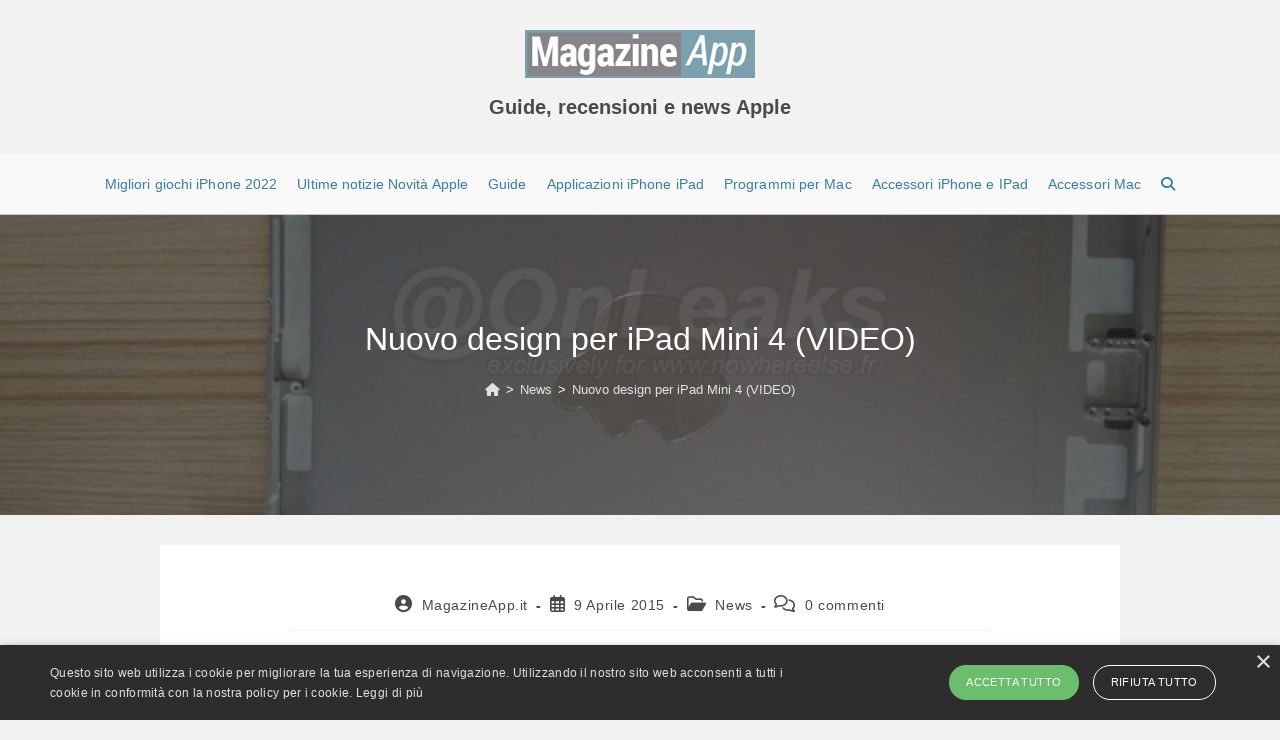

--- FILE ---
content_type: text/html; charset=UTF-8
request_url: https://www.magazineapp.it/nuovo-design-per-ipad-mini-4-video-23394/
body_size: 19446
content:
<!DOCTYPE html>
<html class="html" lang="it-IT">
<head>
	<meta charset="UTF-8">
	<link rel="profile" href="https://gmpg.org/xfn/11">

	<script type="text/javascript" charset="UTF-8" src="/3334fbe025dd5bc42ac3339197fd701b.js"></script><meta name='robots' content='index, follow, max-image-preview:large, max-snippet:-1, max-video-preview:-1' />
	<style>img:is([sizes="auto" i], [sizes^="auto," i]) { contain-intrinsic-size: 3000px 1500px }</style>
	<script>
window.koko_analytics = {"url":"https:\/\/www.magazineapp.it\/koko-analytics-collect.php","site_url":"https:\/\/www.magazineapp.it","post_id":23394,"path":"\/nuovo-design-per-ipad-mini-4-video-23394\/","method":"cookie","use_cookie":true};
</script>
<meta name="viewport" content="width=device-width, initial-scale=1">
	<!-- This site is optimized with the Yoast SEO plugin v26.7 - https://yoast.com/wordpress/plugins/seo/ -->
	<title>Nuovo design per iPad Mini 4 (VIDEO) - magazineapp.it</title>
	<link rel="canonical" href="https://www.magazineapp.it/nuovo-design-per-ipad-mini-4-video-23394/" />
	<meta property="og:locale" content="it_IT" />
	<meta property="og:type" content="article" />
	<meta property="og:title" content="Nuovo design per iPad Mini 4 (VIDEO) - magazineapp.it" />
	<meta property="og:description" content="Apple a fine 2014 ha lanciato i nuovi iPad Air 2 e iPad Mini 3. Molte persone sono rimaste deluse dagli aggiornamenti di iPad Mini 3 che ha avuto praticamente solo il Touch ID. iPad Mini 3 ha lasciato tutto invariato per quello che riguarda l&#8217;hardware del dispositivo. Ma adesso sembrano esserci dei nuovi rumors [&hellip;]" />
	<meta property="og:url" content="https://www.magazineapp.it/nuovo-design-per-ipad-mini-4-video-23394/" />
	<meta property="og:site_name" content="Magazineapp.it" />
	<meta property="article:publisher" content="https://www.facebook.com/novitaapple/" />
	<meta property="article:published_time" content="2015-04-08T23:39:16+00:00" />
	<meta property="og:image" content="https://www.magazineapp.it/wp-content/uploads/2015/04/ipadmini4.jpg" />
	<meta property="og:image:width" content="1600" />
	<meta property="og:image:height" content="900" />
	<meta property="og:image:type" content="image/jpeg" />
	<meta name="author" content="MagazineApp.it" />
	<script type="application/ld+json" class="yoast-schema-graph">{"@context":"https://schema.org","@graph":[{"@type":"Article","@id":"https://www.magazineapp.it/nuovo-design-per-ipad-mini-4-video-23394/#article","isPartOf":{"@id":"https://www.magazineapp.it/nuovo-design-per-ipad-mini-4-video-23394/"},"author":{"name":"MagazineApp.it","@id":"https://www.magazineapp.it/#/schema/person/13596981edf7cd1c0467d519e4427407"},"headline":"Nuovo design per iPad Mini 4 (VIDEO)","datePublished":"2015-04-08T23:39:16+00:00","mainEntityOfPage":{"@id":"https://www.magazineapp.it/nuovo-design-per-ipad-mini-4-video-23394/"},"wordCount":266,"commentCount":0,"publisher":{"@id":"https://www.magazineapp.it/#organization"},"image":{"@id":"https://www.magazineapp.it/nuovo-design-per-ipad-mini-4-video-23394/#primaryimage"},"thumbnailUrl":"https://www.magazineapp.it/wp-content/uploads/2015/04/ipadmini4.jpg","articleSection":["News"],"inLanguage":"it-IT","potentialAction":[{"@type":"CommentAction","name":"Comment","target":["https://www.magazineapp.it/nuovo-design-per-ipad-mini-4-video-23394/#respond"]}]},{"@type":"WebPage","@id":"https://www.magazineapp.it/nuovo-design-per-ipad-mini-4-video-23394/","url":"https://www.magazineapp.it/nuovo-design-per-ipad-mini-4-video-23394/","name":"Nuovo design per iPad Mini 4 (VIDEO) - magazineapp.it","isPartOf":{"@id":"https://www.magazineapp.it/#website"},"primaryImageOfPage":{"@id":"https://www.magazineapp.it/nuovo-design-per-ipad-mini-4-video-23394/#primaryimage"},"image":{"@id":"https://www.magazineapp.it/nuovo-design-per-ipad-mini-4-video-23394/#primaryimage"},"thumbnailUrl":"https://www.magazineapp.it/wp-content/uploads/2015/04/ipadmini4.jpg","datePublished":"2015-04-08T23:39:16+00:00","breadcrumb":{"@id":"https://www.magazineapp.it/nuovo-design-per-ipad-mini-4-video-23394/#breadcrumb"},"inLanguage":"it-IT","potentialAction":[{"@type":"ReadAction","target":["https://www.magazineapp.it/nuovo-design-per-ipad-mini-4-video-23394/"]}]},{"@type":"ImageObject","inLanguage":"it-IT","@id":"https://www.magazineapp.it/nuovo-design-per-ipad-mini-4-video-23394/#primaryimage","url":"https://www.magazineapp.it/wp-content/uploads/2015/04/ipadmini4.jpg","contentUrl":"https://www.magazineapp.it/wp-content/uploads/2015/04/ipadmini4.jpg","width":1600,"height":900,"caption":"ipad mini 4"},{"@type":"BreadcrumbList","@id":"https://www.magazineapp.it/nuovo-design-per-ipad-mini-4-video-23394/#breadcrumb","itemListElement":[{"@type":"ListItem","position":1,"name":"Home","item":"https://www.magazineapp.it/"},{"@type":"ListItem","position":2,"name":"News","item":"https://www.magazineapp.it/category/news/"},{"@type":"ListItem","position":3,"name":"Nuovo design per iPad Mini 4 (VIDEO)"}]},{"@type":"WebSite","@id":"https://www.magazineapp.it/#website","url":"https://www.magazineapp.it/","name":"Magazineapp.it","description":"Guide, recensioni e news Apple","publisher":{"@id":"https://www.magazineapp.it/#organization"},"potentialAction":[{"@type":"SearchAction","target":{"@type":"EntryPoint","urlTemplate":"https://www.magazineapp.it/?s={search_term_string}"},"query-input":{"@type":"PropertyValueSpecification","valueRequired":true,"valueName":"search_term_string"}}],"inLanguage":"it-IT"},{"@type":"Organization","@id":"https://www.magazineapp.it/#organization","name":"MagazineApp","url":"https://www.magazineapp.it/","logo":{"@type":"ImageObject","inLanguage":"it-IT","@id":"https://www.magazineapp.it/#/schema/logo/image/","url":"https://www.magazineapp.it/wp-content/uploads/2016/05/magazineapp-logo-1.png","contentUrl":"https://www.magazineapp.it/wp-content/uploads/2016/05/magazineapp-logo-1.png","width":334,"height":70,"caption":"MagazineApp"},"image":{"@id":"https://www.magazineapp.it/#/schema/logo/image/"},"sameAs":["https://www.facebook.com/novitaapple/"]},{"@type":"Person","@id":"https://www.magazineapp.it/#/schema/person/13596981edf7cd1c0467d519e4427407","name":"MagazineApp.it","url":"https://www.magazineapp.it/author/magazineapp-it/"}]}</script>
	<!-- / Yoast SEO plugin. -->


<link rel="alternate" type="application/rss+xml" title="Magazineapp.it &raquo; Feed" href="https://www.magazineapp.it/feed/" />
<link rel="alternate" type="application/rss+xml" title="Magazineapp.it &raquo; Feed dei commenti" href="https://www.magazineapp.it/comments/feed/" />
<link rel="alternate" type="application/rss+xml" title="Magazineapp.it &raquo; Nuovo design per iPad Mini 4 (VIDEO) Feed dei commenti" href="https://www.magazineapp.it/nuovo-design-per-ipad-mini-4-video-23394/feed/" />
<script>
window._wpemojiSettings = {"baseUrl":"https:\/\/s.w.org\/images\/core\/emoji\/16.0.1\/72x72\/","ext":".png","svgUrl":"https:\/\/s.w.org\/images\/core\/emoji\/16.0.1\/svg\/","svgExt":".svg","source":{"concatemoji":"https:\/\/www.magazineapp.it\/wp-includes\/js\/wp-emoji-release.min.js?ver=6.8.3"}};
/*! This file is auto-generated */
!function(s,n){var o,i,e;function c(e){try{var t={supportTests:e,timestamp:(new Date).valueOf()};sessionStorage.setItem(o,JSON.stringify(t))}catch(e){}}function p(e,t,n){e.clearRect(0,0,e.canvas.width,e.canvas.height),e.fillText(t,0,0);var t=new Uint32Array(e.getImageData(0,0,e.canvas.width,e.canvas.height).data),a=(e.clearRect(0,0,e.canvas.width,e.canvas.height),e.fillText(n,0,0),new Uint32Array(e.getImageData(0,0,e.canvas.width,e.canvas.height).data));return t.every(function(e,t){return e===a[t]})}function u(e,t){e.clearRect(0,0,e.canvas.width,e.canvas.height),e.fillText(t,0,0);for(var n=e.getImageData(16,16,1,1),a=0;a<n.data.length;a++)if(0!==n.data[a])return!1;return!0}function f(e,t,n,a){switch(t){case"flag":return n(e,"\ud83c\udff3\ufe0f\u200d\u26a7\ufe0f","\ud83c\udff3\ufe0f\u200b\u26a7\ufe0f")?!1:!n(e,"\ud83c\udde8\ud83c\uddf6","\ud83c\udde8\u200b\ud83c\uddf6")&&!n(e,"\ud83c\udff4\udb40\udc67\udb40\udc62\udb40\udc65\udb40\udc6e\udb40\udc67\udb40\udc7f","\ud83c\udff4\u200b\udb40\udc67\u200b\udb40\udc62\u200b\udb40\udc65\u200b\udb40\udc6e\u200b\udb40\udc67\u200b\udb40\udc7f");case"emoji":return!a(e,"\ud83e\udedf")}return!1}function g(e,t,n,a){var r="undefined"!=typeof WorkerGlobalScope&&self instanceof WorkerGlobalScope?new OffscreenCanvas(300,150):s.createElement("canvas"),o=r.getContext("2d",{willReadFrequently:!0}),i=(o.textBaseline="top",o.font="600 32px Arial",{});return e.forEach(function(e){i[e]=t(o,e,n,a)}),i}function t(e){var t=s.createElement("script");t.src=e,t.defer=!0,s.head.appendChild(t)}"undefined"!=typeof Promise&&(o="wpEmojiSettingsSupports",i=["flag","emoji"],n.supports={everything:!0,everythingExceptFlag:!0},e=new Promise(function(e){s.addEventListener("DOMContentLoaded",e,{once:!0})}),new Promise(function(t){var n=function(){try{var e=JSON.parse(sessionStorage.getItem(o));if("object"==typeof e&&"number"==typeof e.timestamp&&(new Date).valueOf()<e.timestamp+604800&&"object"==typeof e.supportTests)return e.supportTests}catch(e){}return null}();if(!n){if("undefined"!=typeof Worker&&"undefined"!=typeof OffscreenCanvas&&"undefined"!=typeof URL&&URL.createObjectURL&&"undefined"!=typeof Blob)try{var e="postMessage("+g.toString()+"("+[JSON.stringify(i),f.toString(),p.toString(),u.toString()].join(",")+"));",a=new Blob([e],{type:"text/javascript"}),r=new Worker(URL.createObjectURL(a),{name:"wpTestEmojiSupports"});return void(r.onmessage=function(e){c(n=e.data),r.terminate(),t(n)})}catch(e){}c(n=g(i,f,p,u))}t(n)}).then(function(e){for(var t in e)n.supports[t]=e[t],n.supports.everything=n.supports.everything&&n.supports[t],"flag"!==t&&(n.supports.everythingExceptFlag=n.supports.everythingExceptFlag&&n.supports[t]);n.supports.everythingExceptFlag=n.supports.everythingExceptFlag&&!n.supports.flag,n.DOMReady=!1,n.readyCallback=function(){n.DOMReady=!0}}).then(function(){return e}).then(function(){var e;n.supports.everything||(n.readyCallback(),(e=n.source||{}).concatemoji?t(e.concatemoji):e.wpemoji&&e.twemoji&&(t(e.twemoji),t(e.wpemoji)))}))}((window,document),window._wpemojiSettings);
</script>
<style id='wp-emoji-styles-inline-css'>

	img.wp-smiley, img.emoji {
		display: inline !important;
		border: none !important;
		box-shadow: none !important;
		height: 1em !important;
		width: 1em !important;
		margin: 0 0.07em !important;
		vertical-align: -0.1em !important;
		background: none !important;
		padding: 0 !important;
	}
</style>
<link rel='stylesheet' id='wp-block-library-css' href='https://www.magazineapp.it/wp-includes/css/dist/block-library/style.min.css?ver=6.8.3' media='all' />
<style id='wp-block-library-theme-inline-css'>
.wp-block-audio :where(figcaption){color:#555;font-size:13px;text-align:center}.is-dark-theme .wp-block-audio :where(figcaption){color:#ffffffa6}.wp-block-audio{margin:0 0 1em}.wp-block-code{border:1px solid #ccc;border-radius:4px;font-family:Menlo,Consolas,monaco,monospace;padding:.8em 1em}.wp-block-embed :where(figcaption){color:#555;font-size:13px;text-align:center}.is-dark-theme .wp-block-embed :where(figcaption){color:#ffffffa6}.wp-block-embed{margin:0 0 1em}.blocks-gallery-caption{color:#555;font-size:13px;text-align:center}.is-dark-theme .blocks-gallery-caption{color:#ffffffa6}:root :where(.wp-block-image figcaption){color:#555;font-size:13px;text-align:center}.is-dark-theme :root :where(.wp-block-image figcaption){color:#ffffffa6}.wp-block-image{margin:0 0 1em}.wp-block-pullquote{border-bottom:4px solid;border-top:4px solid;color:currentColor;margin-bottom:1.75em}.wp-block-pullquote cite,.wp-block-pullquote footer,.wp-block-pullquote__citation{color:currentColor;font-size:.8125em;font-style:normal;text-transform:uppercase}.wp-block-quote{border-left:.25em solid;margin:0 0 1.75em;padding-left:1em}.wp-block-quote cite,.wp-block-quote footer{color:currentColor;font-size:.8125em;font-style:normal;position:relative}.wp-block-quote:where(.has-text-align-right){border-left:none;border-right:.25em solid;padding-left:0;padding-right:1em}.wp-block-quote:where(.has-text-align-center){border:none;padding-left:0}.wp-block-quote.is-large,.wp-block-quote.is-style-large,.wp-block-quote:where(.is-style-plain){border:none}.wp-block-search .wp-block-search__label{font-weight:700}.wp-block-search__button{border:1px solid #ccc;padding:.375em .625em}:where(.wp-block-group.has-background){padding:1.25em 2.375em}.wp-block-separator.has-css-opacity{opacity:.4}.wp-block-separator{border:none;border-bottom:2px solid;margin-left:auto;margin-right:auto}.wp-block-separator.has-alpha-channel-opacity{opacity:1}.wp-block-separator:not(.is-style-wide):not(.is-style-dots){width:100px}.wp-block-separator.has-background:not(.is-style-dots){border-bottom:none;height:1px}.wp-block-separator.has-background:not(.is-style-wide):not(.is-style-dots){height:2px}.wp-block-table{margin:0 0 1em}.wp-block-table td,.wp-block-table th{word-break:normal}.wp-block-table :where(figcaption){color:#555;font-size:13px;text-align:center}.is-dark-theme .wp-block-table :where(figcaption){color:#ffffffa6}.wp-block-video :where(figcaption){color:#555;font-size:13px;text-align:center}.is-dark-theme .wp-block-video :where(figcaption){color:#ffffffa6}.wp-block-video{margin:0 0 1em}:root :where(.wp-block-template-part.has-background){margin-bottom:0;margin-top:0;padding:1.25em 2.375em}
</style>
<style id='classic-theme-styles-inline-css'>
/*! This file is auto-generated */
.wp-block-button__link{color:#fff;background-color:#32373c;border-radius:9999px;box-shadow:none;text-decoration:none;padding:calc(.667em + 2px) calc(1.333em + 2px);font-size:1.125em}.wp-block-file__button{background:#32373c;color:#fff;text-decoration:none}
</style>
<style id='global-styles-inline-css'>
:root{--wp--preset--aspect-ratio--square: 1;--wp--preset--aspect-ratio--4-3: 4/3;--wp--preset--aspect-ratio--3-4: 3/4;--wp--preset--aspect-ratio--3-2: 3/2;--wp--preset--aspect-ratio--2-3: 2/3;--wp--preset--aspect-ratio--16-9: 16/9;--wp--preset--aspect-ratio--9-16: 9/16;--wp--preset--color--black: #000000;--wp--preset--color--cyan-bluish-gray: #abb8c3;--wp--preset--color--white: #ffffff;--wp--preset--color--pale-pink: #f78da7;--wp--preset--color--vivid-red: #cf2e2e;--wp--preset--color--luminous-vivid-orange: #ff6900;--wp--preset--color--luminous-vivid-amber: #fcb900;--wp--preset--color--light-green-cyan: #7bdcb5;--wp--preset--color--vivid-green-cyan: #00d084;--wp--preset--color--pale-cyan-blue: #8ed1fc;--wp--preset--color--vivid-cyan-blue: #0693e3;--wp--preset--color--vivid-purple: #9b51e0;--wp--preset--gradient--vivid-cyan-blue-to-vivid-purple: linear-gradient(135deg,rgba(6,147,227,1) 0%,rgb(155,81,224) 100%);--wp--preset--gradient--light-green-cyan-to-vivid-green-cyan: linear-gradient(135deg,rgb(122,220,180) 0%,rgb(0,208,130) 100%);--wp--preset--gradient--luminous-vivid-amber-to-luminous-vivid-orange: linear-gradient(135deg,rgba(252,185,0,1) 0%,rgba(255,105,0,1) 100%);--wp--preset--gradient--luminous-vivid-orange-to-vivid-red: linear-gradient(135deg,rgba(255,105,0,1) 0%,rgb(207,46,46) 100%);--wp--preset--gradient--very-light-gray-to-cyan-bluish-gray: linear-gradient(135deg,rgb(238,238,238) 0%,rgb(169,184,195) 100%);--wp--preset--gradient--cool-to-warm-spectrum: linear-gradient(135deg,rgb(74,234,220) 0%,rgb(151,120,209) 20%,rgb(207,42,186) 40%,rgb(238,44,130) 60%,rgb(251,105,98) 80%,rgb(254,248,76) 100%);--wp--preset--gradient--blush-light-purple: linear-gradient(135deg,rgb(255,206,236) 0%,rgb(152,150,240) 100%);--wp--preset--gradient--blush-bordeaux: linear-gradient(135deg,rgb(254,205,165) 0%,rgb(254,45,45) 50%,rgb(107,0,62) 100%);--wp--preset--gradient--luminous-dusk: linear-gradient(135deg,rgb(255,203,112) 0%,rgb(199,81,192) 50%,rgb(65,88,208) 100%);--wp--preset--gradient--pale-ocean: linear-gradient(135deg,rgb(255,245,203) 0%,rgb(182,227,212) 50%,rgb(51,167,181) 100%);--wp--preset--gradient--electric-grass: linear-gradient(135deg,rgb(202,248,128) 0%,rgb(113,206,126) 100%);--wp--preset--gradient--midnight: linear-gradient(135deg,rgb(2,3,129) 0%,rgb(40,116,252) 100%);--wp--preset--font-size--small: 13px;--wp--preset--font-size--medium: 20px;--wp--preset--font-size--large: 36px;--wp--preset--font-size--x-large: 42px;--wp--preset--spacing--20: 0.44rem;--wp--preset--spacing--30: 0.67rem;--wp--preset--spacing--40: 1rem;--wp--preset--spacing--50: 1.5rem;--wp--preset--spacing--60: 2.25rem;--wp--preset--spacing--70: 3.38rem;--wp--preset--spacing--80: 5.06rem;--wp--preset--shadow--natural: 6px 6px 9px rgba(0, 0, 0, 0.2);--wp--preset--shadow--deep: 12px 12px 50px rgba(0, 0, 0, 0.4);--wp--preset--shadow--sharp: 6px 6px 0px rgba(0, 0, 0, 0.2);--wp--preset--shadow--outlined: 6px 6px 0px -3px rgba(255, 255, 255, 1), 6px 6px rgba(0, 0, 0, 1);--wp--preset--shadow--crisp: 6px 6px 0px rgba(0, 0, 0, 1);}:where(.is-layout-flex){gap: 0.5em;}:where(.is-layout-grid){gap: 0.5em;}body .is-layout-flex{display: flex;}.is-layout-flex{flex-wrap: wrap;align-items: center;}.is-layout-flex > :is(*, div){margin: 0;}body .is-layout-grid{display: grid;}.is-layout-grid > :is(*, div){margin: 0;}:where(.wp-block-columns.is-layout-flex){gap: 2em;}:where(.wp-block-columns.is-layout-grid){gap: 2em;}:where(.wp-block-post-template.is-layout-flex){gap: 1.25em;}:where(.wp-block-post-template.is-layout-grid){gap: 1.25em;}.has-black-color{color: var(--wp--preset--color--black) !important;}.has-cyan-bluish-gray-color{color: var(--wp--preset--color--cyan-bluish-gray) !important;}.has-white-color{color: var(--wp--preset--color--white) !important;}.has-pale-pink-color{color: var(--wp--preset--color--pale-pink) !important;}.has-vivid-red-color{color: var(--wp--preset--color--vivid-red) !important;}.has-luminous-vivid-orange-color{color: var(--wp--preset--color--luminous-vivid-orange) !important;}.has-luminous-vivid-amber-color{color: var(--wp--preset--color--luminous-vivid-amber) !important;}.has-light-green-cyan-color{color: var(--wp--preset--color--light-green-cyan) !important;}.has-vivid-green-cyan-color{color: var(--wp--preset--color--vivid-green-cyan) !important;}.has-pale-cyan-blue-color{color: var(--wp--preset--color--pale-cyan-blue) !important;}.has-vivid-cyan-blue-color{color: var(--wp--preset--color--vivid-cyan-blue) !important;}.has-vivid-purple-color{color: var(--wp--preset--color--vivid-purple) !important;}.has-black-background-color{background-color: var(--wp--preset--color--black) !important;}.has-cyan-bluish-gray-background-color{background-color: var(--wp--preset--color--cyan-bluish-gray) !important;}.has-white-background-color{background-color: var(--wp--preset--color--white) !important;}.has-pale-pink-background-color{background-color: var(--wp--preset--color--pale-pink) !important;}.has-vivid-red-background-color{background-color: var(--wp--preset--color--vivid-red) !important;}.has-luminous-vivid-orange-background-color{background-color: var(--wp--preset--color--luminous-vivid-orange) !important;}.has-luminous-vivid-amber-background-color{background-color: var(--wp--preset--color--luminous-vivid-amber) !important;}.has-light-green-cyan-background-color{background-color: var(--wp--preset--color--light-green-cyan) !important;}.has-vivid-green-cyan-background-color{background-color: var(--wp--preset--color--vivid-green-cyan) !important;}.has-pale-cyan-blue-background-color{background-color: var(--wp--preset--color--pale-cyan-blue) !important;}.has-vivid-cyan-blue-background-color{background-color: var(--wp--preset--color--vivid-cyan-blue) !important;}.has-vivid-purple-background-color{background-color: var(--wp--preset--color--vivid-purple) !important;}.has-black-border-color{border-color: var(--wp--preset--color--black) !important;}.has-cyan-bluish-gray-border-color{border-color: var(--wp--preset--color--cyan-bluish-gray) !important;}.has-white-border-color{border-color: var(--wp--preset--color--white) !important;}.has-pale-pink-border-color{border-color: var(--wp--preset--color--pale-pink) !important;}.has-vivid-red-border-color{border-color: var(--wp--preset--color--vivid-red) !important;}.has-luminous-vivid-orange-border-color{border-color: var(--wp--preset--color--luminous-vivid-orange) !important;}.has-luminous-vivid-amber-border-color{border-color: var(--wp--preset--color--luminous-vivid-amber) !important;}.has-light-green-cyan-border-color{border-color: var(--wp--preset--color--light-green-cyan) !important;}.has-vivid-green-cyan-border-color{border-color: var(--wp--preset--color--vivid-green-cyan) !important;}.has-pale-cyan-blue-border-color{border-color: var(--wp--preset--color--pale-cyan-blue) !important;}.has-vivid-cyan-blue-border-color{border-color: var(--wp--preset--color--vivid-cyan-blue) !important;}.has-vivid-purple-border-color{border-color: var(--wp--preset--color--vivid-purple) !important;}.has-vivid-cyan-blue-to-vivid-purple-gradient-background{background: var(--wp--preset--gradient--vivid-cyan-blue-to-vivid-purple) !important;}.has-light-green-cyan-to-vivid-green-cyan-gradient-background{background: var(--wp--preset--gradient--light-green-cyan-to-vivid-green-cyan) !important;}.has-luminous-vivid-amber-to-luminous-vivid-orange-gradient-background{background: var(--wp--preset--gradient--luminous-vivid-amber-to-luminous-vivid-orange) !important;}.has-luminous-vivid-orange-to-vivid-red-gradient-background{background: var(--wp--preset--gradient--luminous-vivid-orange-to-vivid-red) !important;}.has-very-light-gray-to-cyan-bluish-gray-gradient-background{background: var(--wp--preset--gradient--very-light-gray-to-cyan-bluish-gray) !important;}.has-cool-to-warm-spectrum-gradient-background{background: var(--wp--preset--gradient--cool-to-warm-spectrum) !important;}.has-blush-light-purple-gradient-background{background: var(--wp--preset--gradient--blush-light-purple) !important;}.has-blush-bordeaux-gradient-background{background: var(--wp--preset--gradient--blush-bordeaux) !important;}.has-luminous-dusk-gradient-background{background: var(--wp--preset--gradient--luminous-dusk) !important;}.has-pale-ocean-gradient-background{background: var(--wp--preset--gradient--pale-ocean) !important;}.has-electric-grass-gradient-background{background: var(--wp--preset--gradient--electric-grass) !important;}.has-midnight-gradient-background{background: var(--wp--preset--gradient--midnight) !important;}.has-small-font-size{font-size: var(--wp--preset--font-size--small) !important;}.has-medium-font-size{font-size: var(--wp--preset--font-size--medium) !important;}.has-large-font-size{font-size: var(--wp--preset--font-size--large) !important;}.has-x-large-font-size{font-size: var(--wp--preset--font-size--x-large) !important;}
:where(.wp-block-post-template.is-layout-flex){gap: 1.25em;}:where(.wp-block-post-template.is-layout-grid){gap: 1.25em;}
:where(.wp-block-columns.is-layout-flex){gap: 2em;}:where(.wp-block-columns.is-layout-grid){gap: 2em;}
:root :where(.wp-block-pullquote){font-size: 1.5em;line-height: 1.6;}
</style>
<link rel='stylesheet' id='wp-postratings-css' href='https://www.magazineapp.it/wp-content/plugins/wp-postratings/css/postratings-css.css?ver=1.91.2' media='all' />
<link rel='stylesheet' id='oceanwp-style-css' href='https://www.magazineapp.it/wp-content/themes/oceanwp/assets/css/style.min.css?ver=1.0.0' media='all' />
<link rel='stylesheet' id='child-style-css' href='https://www.magazineapp.it/wp-content/themes/magazineapp-oc/style.css?ver=6.8.3' media='all' />
<link rel='stylesheet' id='font-awesome-css' href='https://www.magazineapp.it/wp-content/themes/oceanwp/assets/fonts/fontawesome/css/all.min.css?ver=6.7.2' media='all' />
<link rel='stylesheet' id='simple-line-icons-css' href='https://www.magazineapp.it/wp-content/themes/oceanwp/assets/css/third/simple-line-icons.min.css?ver=2.4.0' media='all' />
<link rel='stylesheet' id='oe-widgets-style-css' href='https://www.magazineapp.it/wp-content/plugins/ocean-extra/assets/css/widgets.css?ver=6.8.3' media='all' />
<script src="https://www.magazineapp.it/wp-includes/js/jquery/jquery.min.js?ver=3.7.1" id="jquery-core-js"></script>
<script src="https://www.magazineapp.it/wp-includes/js/jquery/jquery-migrate.min.js?ver=3.4.1" id="jquery-migrate-js"></script>
<link rel="EditURI" type="application/rsd+xml" title="RSD" href="https://www.magazineapp.it/xmlrpc.php?rsd" />
<meta name="generator" content="WordPress 6.8.3" />
<link rel='shortlink' href='https://www.magazineapp.it/?p=23394' />
<link rel="alternate" title="oEmbed (JSON)" type="application/json+oembed" href="https://www.magazineapp.it/wp-json/oembed/1.0/embed?url=https%3A%2F%2Fwww.magazineapp.it%2Fnuovo-design-per-ipad-mini-4-video-23394%2F" />
<link rel="alternate" title="oEmbed (XML)" type="text/xml+oembed" href="https://www.magazineapp.it/wp-json/oembed/1.0/embed?url=https%3A%2F%2Fwww.magazineapp.it%2Fnuovo-design-per-ipad-mini-4-video-23394%2F&#038;format=xml" />

<script type="application/ld+json">
{
  "@context": "http://schema.org",
  "@type": "NewsArticle",
  "mainEntityOfPage":{
    "@type":"WebPage",
    "@id":"'https://www.magazineapp.it/nuovo-design-per-ipad-mini-4-video-23394/"
  },
  "headline": "Nuovo design per iPad Mini 4 (VIDEO)",
  "image": {
    "@type": "ImageObject",
    "height":{
        "@type" : "QuantitativeValue",
        "value": 338        },
   "width":{
        "@type" : "QuantitativeValue",
        "value": 600        },
    "url": "https://www.magazineapp.it/wp-content/uploads/2015/04/ipadmini4-600x338.jpg"
  },
  "datePublished": "2015-04-09T00:39:16+01:00",
  "dateModified": "2015-04-08T17:33:09+01:00",
  "author": {
    "@type": "Person",
    "name": " ",
    "url": "https://www.magazineapp.it/author/magazineapp-it/",
      },
   "publisher": {
    "@type": "Organization",
    "name": "MagazineApp",
    "logo": {
      "@type": "ImageObject",
       "height":{
        "@type" : "QuantitativeValue",
        "value": 70        },
   "width":{
        "@type" : "QuantitativeValue",
        "value": 334        },
      "url": "https://www.magazineapp.it/wp-content/uploads/2016/05/magazineapp-logo-1.png"
    }
  },
    "description": "Apple a fine 2014 ha lanciato i nuovi iPad Air 2 e iPad Mini 3. Molte persone sono rimaste deluse dagli aggiornamenti di iPad Mini 3 che ha avuto praticamente solo il Touch ID. iPad Mini 3 ha lasciato tutto&hellip;"
},
{
  "@context": "http://schema.org",
  "@type": "Person",
    "name": " "
    "url": "https://www.magazineapp.it/author/magazineapp-it/",
    }

</script>

<style type="text/css">.wpasfr-apps-container{max-width:100%;width:100%;clear:both;font-size:14px;text-align:center}.wpasfr-app-grid,.wpasfr-apps-list{margin:0;padding:0;list-style:none none outside}.wpasfr-app{margin-bottom:20px;padding-bottom:20px;border-bottom:1px solid #a0a0a0}.wpasfr-app_title{font-size:16px;font-weight:bold;margin-bottom:0}.wpasfr-app_author,.wpasfr-app_type{font-size:12px;margin-bottom:2px;line-height:1.5;color:#a0a0a0}.wpasfr-app_type .wpasfr-app_type_pre{margin-right:4px}.wpasfr-app_type .wpasfr-app_type_cats{color:#464646}.wpasfr-app-grid_thumb img,.wpasfr-app_thumb img{width:100px;height:100px;border-radius:25px;border:1px solid #e7e7e7;-webkit-box-shadow:0 0 5px rgba(0, 0, 0, 0.7);box-shadow:0 0 5px rgba(0, 0, 0, 0.7)}.wpasfr-app-grid_thumb img:hover,.wpasfr-app_thumb img:hover{-webkit-box-shadow:none;box-shadow:none;-webkit-transition:all 0.3s ease;-o-transition:all 0.3s ease;transition:all 0.3s ease}.wpasfr-app_thumb img{margin-top:0;margin-right:20px;margin-bottom:10px}.wpasfr-download-icon{background-image:url("[data-uri]");width:100px;height:35px;display:inline-block}.wpasfr-app_download{width:100%;clear:both;margin-bottom:0;line-height:1}@media (min-width:500px){.wpasfr-apps-container{text-align:left}.wpasfr-app_thumb img{float:left;margin-bottom:0}.wpasfr-app_details,.wpasfr-app_thumb{float:left}}</style><link rel="icon" href="https://www.magazineapp.it/wp-content/uploads/2016/05/favicon-200x123.png" sizes="32x32" />
<link rel="icon" href="https://www.magazineapp.it/wp-content/uploads/2016/05/favicon-200x123.png" sizes="192x192" />
<link rel="apple-touch-icon" href="https://www.magazineapp.it/wp-content/uploads/2016/05/favicon-200x123.png" />
<meta name="msapplication-TileImage" content="https://www.magazineapp.it/wp-content/uploads/2016/05/favicon.png" />
		<style id="wp-custom-css">
			body.single .container,body.page .container{/*max-width:960px*/}.single-post.content-max-width #main #content-wrap{max-width:960px}.tax-desc{padding:30px 20px;background-color:#fff;margin-bottom:30px}body.home .page-header{display:none;visibility:hidden}.top-header-inner .description p,.top-header-inner .description h1{font-size:20px;margin:12px auto 0 auto;font-weight:bold}a.oe-link{text-decoration:none!important}.oe-link .oe-title{line-height:1.3;margin-top:0 !important}		</style>
		<!-- OceanWP CSS -->
<style type="text/css">
.background-image-page-header-overlay{opacity:0.6;background-color:#2b2b2b}/* Colors */a:hover,a.light:hover,.theme-heading .text::before,.theme-heading .text::after,#top-bar-content >a:hover,#top-bar-social li.oceanwp-email a:hover,#site-navigation-wrap .dropdown-menu >li >a:hover,#site-header.medium-header #medium-searchform button:hover,.oceanwp-mobile-menu-icon a:hover,.blog-entry.post .blog-entry-header .entry-title a:hover,.blog-entry.post .blog-entry-readmore a:hover,.blog-entry.thumbnail-entry .blog-entry-category a,ul.meta li a:hover,.dropcap,.single nav.post-navigation .nav-links .title,body .related-post-title a:hover,body #wp-calendar caption,body .contact-info-widget.default i,body .contact-info-widget.big-icons i,body .custom-links-widget .oceanwp-custom-links li a:hover,body .custom-links-widget .oceanwp-custom-links li a:hover:before,body .posts-thumbnails-widget li a:hover,body .social-widget li.oceanwp-email a:hover,.comment-author .comment-meta .comment-reply-link,#respond #cancel-comment-reply-link:hover,#footer-widgets .footer-box a:hover,#footer-bottom a:hover,#footer-bottom #footer-bottom-menu a:hover,.sidr a:hover,.sidr-class-dropdown-toggle:hover,.sidr-class-menu-item-has-children.active >a,.sidr-class-menu-item-has-children.active >a >.sidr-class-dropdown-toggle,input[type=checkbox]:checked:before{color:#7ba1ae}.single nav.post-navigation .nav-links .title .owp-icon use,.blog-entry.post .blog-entry-readmore a:hover .owp-icon use,body .contact-info-widget.default .owp-icon use,body .contact-info-widget.big-icons .owp-icon use{stroke:#7ba1ae}input[type="button"],input[type="reset"],input[type="submit"],button[type="submit"],.button,#site-navigation-wrap .dropdown-menu >li.btn >a >span,.thumbnail:hover i,.thumbnail:hover .link-post-svg-icon,.post-quote-content,.omw-modal .omw-close-modal,body .contact-info-widget.big-icons li:hover i,body .contact-info-widget.big-icons li:hover .owp-icon,body div.wpforms-container-full .wpforms-form input[type=submit],body div.wpforms-container-full .wpforms-form button[type=submit],body div.wpforms-container-full .wpforms-form .wpforms-page-button,.woocommerce-cart .wp-element-button,.woocommerce-checkout .wp-element-button,.wp-block-button__link{background-color:#7ba1ae}.widget-title{border-color:#7ba1ae}blockquote{border-color:#7ba1ae}.wp-block-quote{border-color:#7ba1ae}#searchform-dropdown{border-color:#7ba1ae}.dropdown-menu .sub-menu{border-color:#7ba1ae}.blog-entry.large-entry .blog-entry-readmore a:hover{border-color:#7ba1ae}.oceanwp-newsletter-form-wrap input[type="email"]:focus{border-color:#7ba1ae}.social-widget li.oceanwp-email a:hover{border-color:#7ba1ae}#respond #cancel-comment-reply-link:hover{border-color:#7ba1ae}body .contact-info-widget.big-icons li:hover i{border-color:#7ba1ae}body .contact-info-widget.big-icons li:hover .owp-icon{border-color:#7ba1ae}#footer-widgets .oceanwp-newsletter-form-wrap input[type="email"]:focus{border-color:#7ba1ae}input[type="button"]:hover,input[type="reset"]:hover,input[type="submit"]:hover,button[type="submit"]:hover,input[type="button"]:focus,input[type="reset"]:focus,input[type="submit"]:focus,button[type="submit"]:focus,.button:hover,.button:focus,#site-navigation-wrap .dropdown-menu >li.btn >a:hover >span,.post-quote-author,.omw-modal .omw-close-modal:hover,body div.wpforms-container-full .wpforms-form input[type=submit]:hover,body div.wpforms-container-full .wpforms-form button[type=submit]:hover,body div.wpforms-container-full .wpforms-form .wpforms-page-button:hover,.woocommerce-cart .wp-element-button:hover,.woocommerce-checkout .wp-element-button:hover,.wp-block-button__link:hover{background-color:#757575}table th,table td,hr,.content-area,body.content-left-sidebar #content-wrap .content-area,.content-left-sidebar .content-area,#top-bar-wrap,#site-header,#site-header.top-header #search-toggle,.dropdown-menu ul li,.centered-minimal-page-header,.blog-entry.post,.blog-entry.grid-entry .blog-entry-inner,.blog-entry.thumbnail-entry .blog-entry-bottom,.single-post .entry-title,.single .entry-share-wrap .entry-share,.single .entry-share,.single .entry-share ul li a,.single nav.post-navigation,.single nav.post-navigation .nav-links .nav-previous,#author-bio,#author-bio .author-bio-avatar,#author-bio .author-bio-social li a,#related-posts,#comments,.comment-body,#respond #cancel-comment-reply-link,#blog-entries .type-page,.page-numbers a,.page-numbers span:not(.elementor-screen-only),.page-links span,body #wp-calendar caption,body #wp-calendar th,body #wp-calendar tbody,body .contact-info-widget.default i,body .contact-info-widget.big-icons i,body .contact-info-widget.big-icons .owp-icon,body .contact-info-widget.default .owp-icon,body .posts-thumbnails-widget li,body .tagcloud a{border-color:#c5c5c5}a{color:#377ea4}a .owp-icon use{stroke:#377ea4}a:hover{color:#757575}a:hover .owp-icon use{stroke:#757575}body .theme-button,body input[type="submit"],body button[type="submit"],body button,body .button,body div.wpforms-container-full .wpforms-form input[type=submit],body div.wpforms-container-full .wpforms-form button[type=submit],body div.wpforms-container-full .wpforms-form .wpforms-page-button,.woocommerce-cart .wp-element-button,.woocommerce-checkout .wp-element-button,.wp-block-button__link{border-color:#ffffff}body .theme-button:hover,body input[type="submit"]:hover,body button[type="submit"]:hover,body button:hover,body .button:hover,body div.wpforms-container-full .wpforms-form input[type=submit]:hover,body div.wpforms-container-full .wpforms-form input[type=submit]:active,body div.wpforms-container-full .wpforms-form button[type=submit]:hover,body div.wpforms-container-full .wpforms-form button[type=submit]:active,body div.wpforms-container-full .wpforms-form .wpforms-page-button:hover,body div.wpforms-container-full .wpforms-form .wpforms-page-button:active,.woocommerce-cart .wp-element-button:hover,.woocommerce-checkout .wp-element-button:hover,.wp-block-button__link:hover{border-color:#ffffff}.site-breadcrumbs,.background-image-page-header .site-breadcrumbs{color:#ffffff}.site-breadcrumbs a,.background-image-page-header .site-breadcrumbs a{color:#e2e2e2}.site-breadcrumbs a .owp-icon use,.background-image-page-header .site-breadcrumbs a .owp-icon use{stroke:#e2e2e2}/* OceanWP Style Settings CSS */@media only screen and (min-width:960px){.content-area,.content-left-sidebar .content-area{width:100%}}.theme-button,input[type="submit"],button[type="submit"],button,.button,body div.wpforms-container-full .wpforms-form input[type=submit],body div.wpforms-container-full .wpforms-form button[type=submit],body div.wpforms-container-full .wpforms-form .wpforms-page-button{border-style:solid}.theme-button,input[type="submit"],button[type="submit"],button,.button,body div.wpforms-container-full .wpforms-form input[type=submit],body div.wpforms-container-full .wpforms-form button[type=submit],body div.wpforms-container-full .wpforms-form .wpforms-page-button{border-width:1px}form input[type="text"],form input[type="password"],form input[type="email"],form input[type="url"],form input[type="date"],form input[type="month"],form input[type="time"],form input[type="datetime"],form input[type="datetime-local"],form input[type="week"],form input[type="number"],form input[type="search"],form input[type="tel"],form input[type="color"],form select,form textarea,.woocommerce .woocommerce-checkout .select2-container--default .select2-selection--single{border-style:solid}body div.wpforms-container-full .wpforms-form input[type=date],body div.wpforms-container-full .wpforms-form input[type=datetime],body div.wpforms-container-full .wpforms-form input[type=datetime-local],body div.wpforms-container-full .wpforms-form input[type=email],body div.wpforms-container-full .wpforms-form input[type=month],body div.wpforms-container-full .wpforms-form input[type=number],body div.wpforms-container-full .wpforms-form input[type=password],body div.wpforms-container-full .wpforms-form input[type=range],body div.wpforms-container-full .wpforms-form input[type=search],body div.wpforms-container-full .wpforms-form input[type=tel],body div.wpforms-container-full .wpforms-form input[type=text],body div.wpforms-container-full .wpforms-form input[type=time],body div.wpforms-container-full .wpforms-form input[type=url],body div.wpforms-container-full .wpforms-form input[type=week],body div.wpforms-container-full .wpforms-form select,body div.wpforms-container-full .wpforms-form textarea{border-style:solid}form input[type="text"],form input[type="password"],form input[type="email"],form input[type="url"],form input[type="date"],form input[type="month"],form input[type="time"],form input[type="datetime"],form input[type="datetime-local"],form input[type="week"],form input[type="number"],form input[type="search"],form input[type="tel"],form input[type="color"],form select,form textarea{border-radius:3px}body div.wpforms-container-full .wpforms-form input[type=date],body div.wpforms-container-full .wpforms-form input[type=datetime],body div.wpforms-container-full .wpforms-form input[type=datetime-local],body div.wpforms-container-full .wpforms-form input[type=email],body div.wpforms-container-full .wpforms-form input[type=month],body div.wpforms-container-full .wpforms-form input[type=number],body div.wpforms-container-full .wpforms-form input[type=password],body div.wpforms-container-full .wpforms-form input[type=range],body div.wpforms-container-full .wpforms-form input[type=search],body div.wpforms-container-full .wpforms-form input[type=tel],body div.wpforms-container-full .wpforms-form input[type=text],body div.wpforms-container-full .wpforms-form input[type=time],body div.wpforms-container-full .wpforms-form input[type=url],body div.wpforms-container-full .wpforms-form input[type=week],body div.wpforms-container-full .wpforms-form select,body div.wpforms-container-full .wpforms-form textarea{border-radius:3px}#main #content-wrap,.separate-layout #main #content-wrap{padding-top:30px;padding-bottom:30px}.page-header,.has-transparent-header .page-header{padding:30px 0 30px 0}/* Header */#site-header.medium-header #site-navigation-wrap .dropdown-menu >li >a{padding:0 10px 0 10px}#site-header.medium-header .top-header-wrap,.is-sticky #site-header.medium-header.is-transparent .top-header-wrap,#searchform-header-replace{background-color:#f2f2f2}#site-header.has-header-media .overlay-header-media{background-color:#2b2b2b}#site-navigation-wrap .dropdown-menu >li >a,.oceanwp-mobile-menu-icon a,#searchform-header-replace-close{color:#377ea4}#site-navigation-wrap .dropdown-menu >li >a .owp-icon use,.oceanwp-mobile-menu-icon a .owp-icon use,#searchform-header-replace-close .owp-icon use{stroke:#377ea4}#site-navigation-wrap .dropdown-menu >li >a:hover,.oceanwp-mobile-menu-icon a:hover,#searchform-header-replace-close:hover{color:#7ba1ae}#site-navigation-wrap .dropdown-menu >li >a:hover .owp-icon use,.oceanwp-mobile-menu-icon a:hover .owp-icon use,#searchform-header-replace-close:hover .owp-icon use{stroke:#7ba1ae}#site-navigation-wrap .dropdown-menu >li >a:hover,#site-navigation-wrap .dropdown-menu >li.sfHover >a{background-color:#f2f2f2}#site-navigation-wrap .dropdown-menu >.current-menu-item >a,#site-navigation-wrap .dropdown-menu >.current-menu-ancestor >a,#site-navigation-wrap .dropdown-menu >.current-menu-item >a:hover,#site-navigation-wrap .dropdown-menu >.current-menu-ancestor >a:hover{background-color:#f2f2f2}@media (max-width:767px){#top-bar-nav,#site-navigation-wrap,.oceanwp-social-menu,.after-header-content{display:none}.center-logo #site-logo{float:none;position:absolute;left:50%;padding:0;-webkit-transform:translateX(-50%);transform:translateX(-50%)}#site-header.center-header #site-logo,.oceanwp-mobile-menu-icon,#oceanwp-cart-sidebar-wrap{display:block}body.vertical-header-style #outer-wrap{margin:0 !important}#site-header.vertical-header{position:relative;width:100%;left:0 !important;right:0 !important}#site-header.vertical-header .has-template >#site-logo{display:block}#site-header.vertical-header #site-header-inner{display:-webkit-box;display:-webkit-flex;display:-ms-flexbox;display:flex;-webkit-align-items:center;align-items:center;padding:0;max-width:90%}#site-header.vertical-header #site-header-inner >*:not(.oceanwp-mobile-menu-icon){display:none}#site-header.vertical-header #site-header-inner >*{padding:0 !important}#site-header.vertical-header #site-header-inner #site-logo{display:block;margin:0;width:50%;text-align:left}body.rtl #site-header.vertical-header #site-header-inner #site-logo{text-align:right}#site-header.vertical-header #site-header-inner .oceanwp-mobile-menu-icon{width:50%;text-align:right}body.rtl #site-header.vertical-header #site-header-inner .oceanwp-mobile-menu-icon{text-align:left}#site-header.vertical-header .vertical-toggle,body.vertical-header-style.vh-closed #site-header.vertical-header .vertical-toggle{display:none}#site-logo.has-responsive-logo .custom-logo-link{display:none}#site-logo.has-responsive-logo .responsive-logo-link{display:block}.is-sticky #site-logo.has-sticky-logo .responsive-logo-link{display:none}.is-sticky #site-logo.has-responsive-logo .sticky-logo-link{display:block}#top-bar.has-no-content #top-bar-social.top-bar-left,#top-bar.has-no-content #top-bar-social.top-bar-right{position:inherit;left:auto;right:auto;float:none;height:auto;line-height:1.5em;margin-top:0;text-align:center}#top-bar.has-no-content #top-bar-social li{float:none;display:inline-block}.owp-cart-overlay,#side-panel-wrap a.side-panel-btn{display:none !important}}/* Blog CSS */.ocean-single-post-header ul.meta-item li a:hover{color:#333333}/* Sidebar */.widget-area .sidebar-box,.separate-layout .sidebar-box{margin-bottom:30px}.widget-title{margin-bottom:30px}/* Footer Widgets */#footer-widgets{background-color:#313131}#footer-widgets,#footer-widgets p,#footer-widgets li a:before,#footer-widgets .contact-info-widget span.oceanwp-contact-title,#footer-widgets .recent-posts-date,#footer-widgets .recent-posts-comments,#footer-widgets .widget-recent-posts-icons li .fa{color:#e2e2e2}#footer-widgets li,#footer-widgets #wp-calendar caption,#footer-widgets #wp-calendar th,#footer-widgets #wp-calendar tbody,#footer-widgets .contact-info-widget i,#footer-widgets .oceanwp-newsletter-form-wrap input[type="email"],#footer-widgets .posts-thumbnails-widget li,#footer-widgets .social-widget li a{border-color:#b5b5b5}#footer-widgets .contact-info-widget .owp-icon{border-color:#b5b5b5}#footer-widgets .footer-box a,#footer-widgets a{color:#377ea4}/* Footer Copyright */#footer-bottom{background-color:#333333}#footer-bottom a,#footer-bottom #footer-bottom-menu a{color:#13aff0}.page-header{background-color:#7ba1ae;background-image:url( https://www.magazineapp.it/wp-content/uploads/2015/04/ipadmini4.jpg ) !important;background-attachment:fixed;height:300px}/* Typography */body{font-size:18px;line-height:1.7}h1,h2,h3,h4,h5,h6,.theme-heading,.widget-title,.oceanwp-widget-recent-posts-title,.comment-reply-title,.entry-title,.sidebar-box .widget-title{line-height:1.3;font-weight:700}h1{font-size:36px;line-height:1.7}h2{font-size:29px;line-height:1.1}h3{font-size:26px;line-height:1.2}h4{font-size:20px;line-height:1.5}h5{font-size:14px;line-height:1.4}h6{font-size:15px;line-height:1.4}.page-header .page-header-title,.page-header.background-image-page-header .page-header-title{font-size:32px;line-height:1.4}.page-header .page-subheading{font-size:15px;line-height:1.8}.site-breadcrumbs,.site-breadcrumbs a{font-size:13px;line-height:1.4}#top-bar-content,#top-bar-social-alt{font-size:12px;line-height:1.8}#site-logo a.site-logo-text{font-size:36px;line-height:1.7}#site-navigation-wrap .dropdown-menu >li >a,#site-header.full_screen-header .fs-dropdown-menu >li >a,#site-header.top-header #site-navigation-wrap .dropdown-menu >li >a,#site-header.center-header #site-navigation-wrap .dropdown-menu >li >a,#site-header.medium-header #site-navigation-wrap .dropdown-menu >li >a,.oceanwp-mobile-menu-icon a{font-size:14px;letter-spacing:.1px;text-transform:none}.dropdown-menu ul li a.menu-link,#site-header.full_screen-header .fs-dropdown-menu ul.sub-menu li a{font-size:12px;line-height:1.2;letter-spacing:.6px}.sidr-class-dropdown-menu li a,a.sidr-class-toggle-sidr-close,#mobile-dropdown ul li a,body #mobile-fullscreen ul li a{font-size:14px;line-height:1.5}.blog-entry.post .blog-entry-header .entry-title a{font-size:24px;line-height:1.4}.ocean-single-post-header .single-post-title{font-size:34px;line-height:1.4;letter-spacing:.6px}.ocean-single-post-header ul.meta-item li,.ocean-single-post-header ul.meta-item li a{font-size:13px;line-height:1.4;letter-spacing:.6px}.ocean-single-post-header .post-author-name,.ocean-single-post-header .post-author-name a{font-size:14px;line-height:1.4;letter-spacing:.6px}.ocean-single-post-header .post-author-description{font-size:12px;line-height:1.4;letter-spacing:.6px}.single-post .entry-title{line-height:1.4;letter-spacing:.6px}.single-post ul.meta li,.single-post ul.meta li a{font-size:14px;line-height:1.4;letter-spacing:.6px}.sidebar-box .widget-title,.sidebar-box.widget_block .wp-block-heading{font-size:13px;line-height:1;letter-spacing:1px}#footer-widgets .footer-box .widget-title{font-size:16xpx;line-height:1.7;letter-spacing:1px}#footer-bottom #copyright{font-size:14px;line-height:1.7}#footer-bottom #footer-bottom-menu{font-size:14px;line-height:1.7}.woocommerce-store-notice.demo_store{line-height:2;letter-spacing:1.5px}.demo_store .woocommerce-store-notice__dismiss-link{line-height:2;letter-spacing:1.5px}.woocommerce ul.products li.product li.title h2,.woocommerce ul.products li.product li.title a{font-size:14px;line-height:1.5}.woocommerce ul.products li.product li.category,.woocommerce ul.products li.product li.category a{font-size:12px;line-height:1}.woocommerce ul.products li.product .price{font-size:18px;line-height:1}.woocommerce ul.products li.product .button,.woocommerce ul.products li.product .product-inner .added_to_cart{font-size:12px;line-height:1.5;letter-spacing:1px}.woocommerce ul.products li.owp-woo-cond-notice span,.woocommerce ul.products li.owp-woo-cond-notice a{font-size:16px;line-height:1;letter-spacing:1px;font-weight:600;text-transform:capitalize}.woocommerce div.product .product_title{font-size:24px;line-height:1.4;letter-spacing:.6px}.woocommerce div.product p.price{font-size:36px;line-height:1}.woocommerce .owp-btn-normal .summary form button.button,.woocommerce .owp-btn-big .summary form button.button,.woocommerce .owp-btn-very-big .summary form button.button{font-size:12px;line-height:1.5;letter-spacing:1px;text-transform:uppercase}.woocommerce div.owp-woo-single-cond-notice span,.woocommerce div.owp-woo-single-cond-notice a{font-size:18px;line-height:2;letter-spacing:1.5px;font-weight:600;text-transform:capitalize}.ocean-preloader--active .preloader-after-content{font-size:20px;line-height:1.8;letter-spacing:.6px}
</style></head>

<body class="wp-singular post-template-default single single-post postid-23394 single-format-standard wp-custom-logo wp-embed-responsive wp-theme-oceanwp wp-child-theme-magazineapp-oc oceanwp-theme sidebar-mobile separate-layout medium-header-style content-full-width content-max-width post-in-category-news page-with-background-title has-breadcrumbs has-blog-grid pagination-center" itemscope="itemscope" itemtype="https://schema.org/Article">

	
	
	<div id="outer-wrap" class="site clr">

		<a class="skip-link screen-reader-text" href="#main">Salta al contenuto</a>

		
		<div id="wrap" class="clr">

			
			
<header id="site-header" class="medium-header clr" data-height="90" itemscope="itemscope" itemtype="https://schema.org/WPHeader" role="banner">

	
		

<div id="site-header-inner" class="clr">

	
		<div class="top-header-wrap clr">
			<div class="container clr">
				<div class="top-header-inner clr">

					
						<div class="top-col clr col-1 logo-col">

							

<div id="site-logo" class="clr" itemscope itemtype="https://schema.org/Brand" >

	
	<div id="site-logo-inner" class="clr">

		<a href="https://www.magazineapp.it/" class="custom-logo-link" rel="home"><img width="230" height="48" src="https://www.magazineapp.it/wp-content/uploads/2018/04/magazineapp-logo-1.png" class="custom-logo" alt="Magazineapp.it - Guide Recensioni News Apple" decoding="async" /></a>
	</div><!-- #site-logo-inner -->

	
	
</div><!-- #site-logo -->

<div class='description'><p>Guide, recensioni e news Apple</p></div>
						</div>

						
				</div>
			</div>
		</div>

		
	<div class="bottom-header-wrap clr fixed-scroll">

					<div id="site-navigation-wrap" class="clr center-menu">
			
			
							<div class="container clr">
				
			<nav id="site-navigation" class="navigation main-navigation clr" itemscope="itemscope" itemtype="https://schema.org/SiteNavigationElement" role="navigation" >

				<ul id="menu-mainmenu" class="main-menu dropdown-menu sf-menu"><li id="menu-item-34787" class="menu-item menu-item-type-post_type menu-item-object-post menu-item-34787"><a href="https://www.magazineapp.it/migliori-giochi-iphone-2022-34766/" class="menu-link"><span class="text-wrap">Migliori giochi iPhone 2022</span></a></li><li id="menu-item-33911" class="menu-item menu-item-type-taxonomy menu-item-object-category current-post-ancestor current-menu-parent current-post-parent menu-item-33911"><a title="Ultime notizie Novità Apple" href="https://www.magazineapp.it/category/news/" class="menu-link"><span class="text-wrap">Ultime notizie Novità Apple</span></a></li><li id="menu-item-33912" class="menu-item menu-item-type-taxonomy menu-item-object-category menu-item-33912"><a title="Guide iPhone &#8211; iPad e Mac" href="https://www.magazineapp.it/category/guide/" class="menu-link"><span class="text-wrap">Guide</span></a></li><li id="menu-item-33915" class="menu-item menu-item-type-taxonomy menu-item-object-category menu-item-33915"><a title="Recensioni App iPhone iPad" href="https://www.magazineapp.it/category/recensione/recensioni-app/" class="menu-link"><span class="text-wrap">Applicazioni iPhone iPad</span></a></li><li id="menu-item-33916" class="menu-item menu-item-type-taxonomy menu-item-object-category menu-item-33916"><a title="Recensioni programmi e applicazioni per Mac" href="https://www.magazineapp.it/category/recensione/recensioni-applicazioni-mac/" class="menu-link"><span class="text-wrap">Programmi per Mac</span></a></li><li id="menu-item-33913" class="menu-item menu-item-type-taxonomy menu-item-object-category menu-item-33913"><a title="Recensioni di Accessori per iPhone e IPad" href="https://www.magazineapp.it/category/recensione/recensioni-accessori-iphone-e-ipad/" class="menu-link"><span class="text-wrap">Accessori iPhone e IPad</span></a></li><li id="menu-item-33914" class="menu-item menu-item-type-taxonomy menu-item-object-category menu-item-33914"><a title="Recensioni di Accessori per Mac" href="https://www.magazineapp.it/category/recensione/recensioni-accessori-mac/" class="menu-link"><span class="text-wrap">Accessori Mac</span></a></li><li class="search-toggle-li" ><a href="https://www.magazineapp.it/#" class="site-search-toggle search-dropdown-toggle"><span class="screen-reader-text">Attiva/disattiva la ricerca sul sito web</span><i class=" fas fa-search" aria-hidden="true" role="img"></i></a></li></ul>
<div id="searchform-dropdown" class="header-searchform-wrap clr" >
	
<form aria-label="Cerca nel sito web" role="search" method="get" class="searchform" action="https://www.magazineapp.it/">	
	<input aria-label="Inserisci una query di ricerca" type="search" id="ocean-search-form-1" class="field" autocomplete="off" placeholder="Cerca" name="s">
		</form>
</div><!-- #searchform-dropdown -->

			</nav><!-- #site-navigation -->

							</div>
				
			
					</div><!-- #site-navigation-wrap -->
			
		
	
		
	
	<div class="oceanwp-mobile-menu-icon clr mobile-right">

		
		
		
		<a href="https://www.magazineapp.it/#mobile-menu-toggle" class="mobile-menu"  aria-label="Menu mobile">
							<i class="fa fa-bars" aria-hidden="true"></i>
								<span class="oceanwp-text">Menu</span>
				<span class="oceanwp-close-text">Chiudi</span>
						</a>

		
		
		
	</div><!-- #oceanwp-mobile-menu-navbar -->

	

		
	</div>

</div><!-- #site-header-inner -->


		
		
</header><!-- #site-header -->


			
			<main id="main" class="site-main clr"  role="main">

				

<header class="page-header background-image-page-header">

	
	<div class="container clr page-header-inner">

		
			<h1 class="page-header-title clr" itemprop="headline">Nuovo design per iPad Mini 4 (VIDEO)</h1>

			
		
		<nav role="navigation" aria-label="Breadcrumb" class="site-breadcrumbs clr position-under-title"><ol class="trail-items" itemscope itemtype="http://schema.org/BreadcrumbList"><meta name="numberOfItems" content="3" /><meta name="itemListOrder" content="Ascending" /><li class="trail-item trail-begin" itemprop="itemListElement" itemscope itemtype="https://schema.org/ListItem"><a href="https://www.magazineapp.it" rel="home" aria-label="Home" itemprop="item"><span itemprop="name"><i class=" fas fa-home" aria-hidden="true" role="img"></i><span class="breadcrumb-home has-icon">Home</span></span></a><span class="breadcrumb-sep">></span><meta itemprop="position" content="1" /></li><li class="trail-item" itemprop="itemListElement" itemscope itemtype="https://schema.org/ListItem"><a href="https://www.magazineapp.it/category/news/" itemprop="item"><span itemprop="name">News</span></a><span class="breadcrumb-sep">></span><meta itemprop="position" content="2" /></li><li class="trail-item trail-end" itemprop="itemListElement" itemscope itemtype="https://schema.org/ListItem"><span itemprop="name"><a href="https://www.magazineapp.it/nuovo-design-per-ipad-mini-4-video-23394/">Nuovo design per iPad Mini 4 (VIDEO)</a></span><meta itemprop="position" content="3" /></li></ol></nav>
	</div><!-- .page-header-inner -->

	<span class="background-image-page-header-overlay"></span>
	
</header><!-- .page-header -->


	
	<div id="content-wrap" class="container clr">

		
		<div id="primary" class="content-area clr">

			
			<div id="content" class="site-content clr">

				
				
<article id="post-23394">

	
<ul class="meta ospm-default clr">

	
					<li class="meta-author" itemprop="name"><span class="screen-reader-text">Autore dell&#039;articolo:</span><i class=" fas fa-user-circle" aria-hidden="true" role="img"></i><a href="https://www.magazineapp.it/author/magazineapp-it/" title="Articoli scritti da MagazineApp.it" rel="author"  itemprop="author" itemscope="itemscope" itemtype="https://schema.org/Person">MagazineApp.it</a></li>
		
		
		
		
		
		
	
		
					<li class="meta-date" itemprop="datePublished"><span class="screen-reader-text">Articolo pubblicato:</span><i class=" far fa-calendar-alt" aria-hidden="true" role="img"></i>9 Aprile 2015</li>
		
		
		
		
		
	
		
		
		
					<li class="meta-cat"><span class="screen-reader-text">Categoria dell&#039;articolo:</span><i class=" far fa-folder-open" aria-hidden="true" role="img"></i><a href="https://www.magazineapp.it/category/news/" rel="category tag">News</a></li>
		
		
		
	
		
		
		
		
		
					<li class="meta-comments"><span class="screen-reader-text">Commenti dell&#039;articolo:</span><i class=" far fa-comments" aria-hidden="true" role="img"></i><a href="https://www.magazineapp.it/nuovo-design-per-ipad-mini-4-video-23394/#respond" class="comments-link" >0 commenti</a></li>
		
	
</ul>



<div class="entry-content clr" itemprop="text">
	<p>Apple a fine 2014 ha lanciato i <strong>nuovi iPad Air 2 e iPad Mini 3</strong>. Molte persone sono rimaste deluse dagli <strong>aggiornamenti di iPad Mini 3</strong> che ha avuto praticamente solo il<strong> Touch ID</strong>. iPad Mini 3 ha lasciato tutto invariato per quello che riguarda l&#8217;hardware del dispositivo. Ma adesso sembrano esserci dei nuovi rumors che suggeriscono che Apple sia al lavoro per un aggiornamento per iPad Mini 4 che includerebbe <strong>lo stesso design di iPad Air 2 come ad esempio il corpo più sottile. </strong></p>
<p>Il sito francese <em>Nowhereelse.fr</em> ha pubblicato delle foto e un video di quella che sarebbe una versione preliminare del case posteriore di iPad Mini 4. Il case posteriore visto così sembra quello di iPad Mini, tuttavia avrebbe una serie di dettagli stilistici che ricordano quelli di iPad Air 2. Prima di tutto i buchi singoli per l&#8217;uscita audio dell&#8217;altoparlante integrato di iPad Mini. Anche i tasti per il volume e la levetta per il Muto sono stati sostituiti con gli stessi elementi scelti per iPad Air.</p>
<p>Questo dispositivo dovrà essere più sottile di iPad Air 2 e anche di iPad Mini 3. Tuttavia dalle immagini a nostra disposizione non è facile capire quanto sarà effettivamente sottile questo iPad. iPad Mini 4 avrà anche il processore avanzato <strong>A8X</strong> che si trova su iPad Air 2 o addirittura il processore A9 che dovrebbe arrivare per fine anno.</p>
<p>È ancora presto per stabilire quando verrà lanciato iPad Mini 4. Probabilmente Apple lo presenterà insieme ad altri dispositivi. Potrebbe quindi essere iniziata la produzione del dispositivo per la presentazione e il lancio di fine anno.</p>
<p class="responsive-video-wrap clr"><iframe title="iPad Mini 4 Housing Leaked by @OnLeaks !" width="1200" height="675" src="https://www.youtube.com/embed/Juqdjo8tOjk?feature=oembed" frameborder="0" allow="accelerometer; autoplay; clipboard-write; encrypted-media; gyroscope; picture-in-picture" allowfullscreen></iframe></p>
<div id="crp_related"> </div>
</div><!-- .entry -->


<section id="comments" class="comments-area clr has-comments">

	
	
		<div id="respond" class="comment-respond">
		<h3 id="reply-title" class="comment-reply-title">Lascia un commento <small><a rel="nofollow" id="cancel-comment-reply-link" href="/nuovo-design-per-ipad-mini-4-video-23394/#respond" style="display:none;">Annulla risposta</a></small></h3><form action="https://www.magazineapp.it/wp-comments-post.php" method="post" id="commentform" class="comment-form"><div class="comment-textarea"><label for="comment" class="screen-reader-text">Commento</label><textarea autocomplete="new-password"  id="h052091cef"  name="h052091cef"   cols="39" rows="4" tabindex="0" class="textarea-comment" placeholder="Il tuo commento qui..."></textarea><textarea id="comment" aria-label="hp-comment" aria-hidden="true" name="comment" autocomplete="new-password" style="padding:0 !important;clip:rect(1px, 1px, 1px, 1px) !important;position:absolute !important;white-space:nowrap !important;height:1px !important;width:1px !important;overflow:hidden !important;" tabindex="-1"></textarea><script data-noptimize>document.getElementById("comment").setAttribute( "id", "ab84f4f2bbd19bc862277cdca4926cac" );document.getElementById("h052091cef").setAttribute( "id", "comment" );</script></div><div class="comment-form-author"><label for="author" class="screen-reader-text">Inserisci il tuo nome o nome utente per commentare</label><input type="text" name="author" id="author" value="" placeholder="Nome (richiesto)" size="22" tabindex="0" aria-required="true" class="input-name" /></div>
<div class="comment-form-email"><label for="email" class="screen-reader-text">Inserisci il tuo indirizzo email per commentare</label><input type="text" name="email" id="email" value="" placeholder="Email (richiesto)" size="22" tabindex="0" aria-required="true" class="input-email" /></div>
<div class="comment-form-url"><label for="url" class="screen-reader-text">Inserisci l&#039;URL del sito web (facoltativo)</label><input type="text" name="url" id="url" value="" placeholder="Sito web" size="22" tabindex="0" class="input-website" /></div>
<p class="form-submit"><input name="submit" type="submit" id="comment-submit" class="submit" value="Pubblica il commento" /> <input type='hidden' name='comment_post_ID' value='23394' id='comment_post_ID' />
<input type='hidden' name='comment_parent' id='comment_parent' value='0' />
</p></form>	</div><!-- #respond -->
	
</section><!-- #comments -->

</article>

				
			</div><!-- #content -->

			
		</div><!-- #primary -->

		
	</div><!-- #content-wrap -->

	

	</main><!-- #main -->

	
	
	
		
<footer id="footer" class="site-footer" itemscope="itemscope" itemtype="https://schema.org/WPFooter" role="contentinfo">

	
	<div id="footer-inner" class="clr">

		

<div id="footer-widgets" class="oceanwp-row clr tablet-2-col mobile-1-col">

	
	<div class="footer-widgets-inner container">

					<div class="footer-box span_1_of_3 col col-1">
				<div id="ocean_custom_menu-2" class="footer-widget widget-oceanwp-custom-menu custom-menu-widget clr"><style type="text/css">.ocean_custom_menu-2 > ul > li > a, .custom-menu-widget .ocean_custom_menu-2 .dropdown-menu .sub-menu li a.menu-link{color:#f2f2f2;font-size:16px;line-height:24px;}.custom-menu-widget .ocean_custom_menu-2.oceanwp-custom-menu > ul.click-menu .open-this{color:#f2f2f2;font-size:16px;}.ocean_custom_menu-2 > ul > li > a:hover, .custom-menu-widget .ocean_custom_menu-2 .dropdown-menu .sub-menu li a.menu-link:hover{color:#7ba1ae;}.custom-menu-widget .ocean_custom_menu-2.oceanwp-custom-menu > ul.click-menu .open-this:hover{color:#7ba1ae;}</style><h4 class="widget-title">Risorse</h4><div class="oceanwp-custom-menu clr ocean_custom_menu-2 left dropdown-hover"><ul id="menu-bottom-menu" class="dropdown-menu sf-menu"><li  id="menu-item-14184" class="menu-item menu-item-type-post_type menu-item-object-page menu-item-privacy-policy menu-item-14184"><a rel="nofollow" href="https://www.magazineapp.it/policy/" class="menu-link">Privacy Policy</a></li>
<li  id="menu-item-29624" class="menu-item menu-item-type-post_type menu-item-object-page menu-item-29624"><a rel="nofollow" href="https://www.magazineapp.it/info/" class="menu-link">Chi siamo</a></li>
<li  id="menu-item-29625" class="menu-item menu-item-type-post_type menu-item-object-page menu-item-29625"><a rel="nofollow" href="https://www.magazineapp.it/contatti/" class="menu-link">Contatti</a></li>
</ul></div></div>			</div><!-- .footer-one-box -->

							<div class="footer-box span_1_of_3 col col-2">
					<div id="categories-2" class="footer-widget widget_categories clr"><h4 class="widget-title">Categorie</h4>
			<ul>
					<li class="cat-item cat-item-7689"><a href="https://www.magazineapp.it/category/guide/">Guide</a>
</li>
	<li class="cat-item cat-item-7904"><a href="https://www.magazineapp.it/category/guide/guide-apple-watch/">Guide Apple Watch</a>
</li>
	<li class="cat-item cat-item-7825"><a href="https://www.magazineapp.it/category/guide/guide-iphone-ipad/">Guide iPhone iPad</a>
</li>
	<li class="cat-item cat-item-7824"><a href="https://www.magazineapp.it/category/guide/guide-mac/">Guide Mac e Macbook</a>
</li>
	<li class="cat-item cat-item-8"><a href="https://www.magazineapp.it/category/news/">News</a>
</li>
	<li class="cat-item cat-item-4157"><a href="https://www.magazineapp.it/category/recensione/">Recensioni</a>
</li>
	<li class="cat-item cat-item-7822"><a href="https://www.magazineapp.it/category/recensione/recensioni-accessori-iphone-e-ipad/">Recensioni Accessori iPhone e IPad</a>
</li>
	<li class="cat-item cat-item-7821"><a href="https://www.magazineapp.it/category/recensione/recensioni-accessori-mac/">Recensioni Accessori Mac</a>
</li>
	<li class="cat-item cat-item-7425"><a href="https://www.magazineapp.it/category/recensione/recensioni-app/">Recensioni App</a>
</li>
	<li class="cat-item cat-item-7823"><a href="https://www.magazineapp.it/category/recensione/recensioni-applicazioni-mac/">Recensioni Applicazioni Mac</a>
</li>
			</ul>

			</div>				</div><!-- .footer-one-box -->
				
							<div class="footer-box span_1_of_3 col col-3 ">
					<div id="ocean_contact_info-3" class="footer-widget widget-oceanwp-contact-info clr"><h4 class="widget-title">Contatti</h4><ul class="contact-info-widget no-icons"><li class="text">redazione@magazineapp.it</li></ul></div>				</div><!-- .footer-one-box -->
				
			
			
	</div><!-- .container -->

	
</div><!-- #footer-widgets -->



<div id="footer-bottom" class="clr no-footer-nav">

	
	<div id="footer-bottom-inner" class="container clr">

		
		
			<div id="copyright" class="clr" role="contentinfo">
				 © Copyright 2026 <a href="https://www.magazineapp.it/" target="_self">Magazineapp.it</a> <br />
Magazineapp.it partecipa al Programma Affiliazione Amazon EU, un programma di affiliazione che consente ai siti di percepire una commissione pubblicitaria pubblicizzando e fornendo link al sito Amazon.it.<br />
Magazineapp.it - Notizie Apple. Blog di news indipendente non ha nessun legame con Apple™ inc. - Tutti i marchi citati in questo blog sono dei rispettivi proprietari.
<br />			</div><!-- #copyright -->

			
	</div><!-- #footer-bottom-inner -->

	
</div><!-- #footer-bottom -->


	</div><!-- #footer-inner -->

	
</footer><!-- #footer -->

	
	
</div><!-- #wrap -->


</div><!-- #outer-wrap -->



<a aria-label="Torna alla parte superiore della pagina" href="#" id="scroll-top" class="scroll-top-right"><i class=" fa fa-angle-up" aria-hidden="true" role="img"></i></a>



<div id="sidr-close">
	<a href="https://www.magazineapp.it/#sidr-menu-close" class="toggle-sidr-close" aria-label="Chiudi il menu mobile">
		<i class="icon fas fa-times" aria-hidden="true"></i><span class="close-text">Chiudi il menu</span>
	</a>
</div>

	
	<div id="mobile-nav" class="navigation clr">

		<ul id="menu-mainmenu-1" class="mobile-menu dropdown-menu"><li class="menu-item menu-item-type-post_type menu-item-object-post menu-item-34787"><a href="https://www.magazineapp.it/migliori-giochi-iphone-2022-34766/">Migliori giochi iPhone 2022</a></li>
<li class="menu-item menu-item-type-taxonomy menu-item-object-category current-post-ancestor current-menu-parent current-post-parent menu-item-33911"><a href="https://www.magazineapp.it/category/news/">Ultime notizie Novità Apple</a></li>
<li class="menu-item menu-item-type-taxonomy menu-item-object-category menu-item-33912"><a href="https://www.magazineapp.it/category/guide/" title="Guide iPhone &#8211; iPad e Mac">Guide</a></li>
<li class="menu-item menu-item-type-taxonomy menu-item-object-category menu-item-33915"><a href="https://www.magazineapp.it/category/recensione/recensioni-app/" title="Recensioni App iPhone iPad">Applicazioni iPhone iPad</a></li>
<li class="menu-item menu-item-type-taxonomy menu-item-object-category menu-item-33916"><a href="https://www.magazineapp.it/category/recensione/recensioni-applicazioni-mac/" title="Recensioni programmi e applicazioni per Mac">Programmi per Mac</a></li>
<li class="menu-item menu-item-type-taxonomy menu-item-object-category menu-item-33913"><a href="https://www.magazineapp.it/category/recensione/recensioni-accessori-iphone-e-ipad/" title="Recensioni di Accessori per iPhone e IPad">Accessori iPhone e IPad</a></li>
<li class="menu-item menu-item-type-taxonomy menu-item-object-category menu-item-33914"><a href="https://www.magazineapp.it/category/recensione/recensioni-accessori-mac/" title="Recensioni di Accessori per Mac">Accessori Mac</a></li>
</ul>
	</div>


	

<script type="speculationrules">
{"prefetch":[{"source":"document","where":{"and":[{"href_matches":"\/*"},{"not":{"href_matches":["\/wp-*.php","\/wp-admin\/*","\/wp-content\/uploads\/*","\/wp-content\/*","\/wp-content\/plugins\/*","\/wp-content\/themes\/magazineapp-oc\/*","\/wp-content\/themes\/oceanwp\/*","\/*\\?(.+)"]}},{"not":{"selector_matches":"a[rel~=\"nofollow\"]"}},{"not":{"selector_matches":".no-prefetch, .no-prefetch a"}}]},"eagerness":"conservative"}]}
</script>

<!-- Koko Analytics v2.1.2 - https://www.kokoanalytics.com/ -->
<script>
!function(){var e=window,r=e.koko_analytics;r.trackPageview=function(e,t){"prerender"==document.visibilityState||/bot|crawl|spider|seo|lighthouse|facebookexternalhit|preview/i.test(navigator.userAgent)||navigator.sendBeacon(r.url,new URLSearchParams({pa:e,po:t,r:0==document.referrer.indexOf(r.site_url)?"":document.referrer,m:r.use_cookie?"c":r.method[0]}))},e.addEventListener("load",function(){r.trackPageview(r.path,r.post_id)})}();
</script>

<script id="wp-postratings-js-extra">
var ratingsL10n = {"plugin_url":"https:\/\/www.magazineapp.it\/wp-content\/plugins\/wp-postratings","ajax_url":"https:\/\/www.magazineapp.it\/wp-admin\/admin-ajax.php","text_wait":"Please rate only 1 item at a time.","image":"stars_crystal","image_ext":"gif","max":"5","show_loading":"1","show_fading":"1","custom":"0"};
var ratings_mouseover_image=new Image();ratings_mouseover_image.src="https://www.magazineapp.it/wp-content/plugins/wp-postratings/images/stars_crystal/rating_over.gif";;
</script>
<script src="https://www.magazineapp.it/wp-content/plugins/wp-postratings/js/postratings-js.js?ver=1.91.2" id="wp-postratings-js"></script>
<script src="https://www.magazineapp.it/wp-includes/js/comment-reply.min.js?ver=6.8.3" id="comment-reply-js" async data-wp-strategy="async"></script>
<script src="https://www.magazineapp.it/wp-includes/js/imagesloaded.min.js?ver=5.0.0" id="imagesloaded-js"></script>
<script id="oceanwp-main-js-extra">
var oceanwpLocalize = {"nonce":"edc5e7d042","isRTL":"","menuSearchStyle":"drop_down","mobileMenuSearchStyle":"disabled","sidrSource":"#sidr-close, #mobile-nav","sidrDisplace":"1","sidrSide":"left","sidrDropdownTarget":"icon","verticalHeaderTarget":"link","customScrollOffset":"0","customSelects":".woocommerce-ordering .orderby, #dropdown_product_cat, .widget_categories select, .widget_archive select, .single-product .variations_form .variations select","loadMoreLoadingText":"Caricamento in corso...","ajax_url":"https:\/\/www.magazineapp.it\/wp-admin\/admin-ajax.php","oe_mc_wpnonce":"b730e25a61"};
</script>
<script src="https://www.magazineapp.it/wp-content/themes/oceanwp/assets/js/theme.min.js?ver=1.0.0" id="oceanwp-main-js"></script>
<script src="https://www.magazineapp.it/wp-content/themes/oceanwp/assets/js/vendors/sidr.js?ver=1.0.0" id="ow-sidr-js"></script>
<script src="https://www.magazineapp.it/wp-content/themes/oceanwp/assets/js/sidebar-mobile-menu.min.js?ver=1.0.0" id="oceanwp-sidebar-mobile-menu-js"></script>
<script src="https://www.magazineapp.it/wp-content/themes/oceanwp/assets/js/drop-down-search.min.js?ver=1.0.0" id="oceanwp-drop-down-search-js"></script>
<script src="https://www.magazineapp.it/wp-content/themes/oceanwp/assets/js/equal-height-elements.min.js?ver=1.0.0" id="oceanwp-equal-height-elements-js"></script>
<script src="https://www.magazineapp.it/wp-content/themes/oceanwp/assets/js/vendors/magnific-popup.min.js?ver=1.0.0" id="ow-magnific-popup-js"></script>
<script src="https://www.magazineapp.it/wp-content/themes/oceanwp/assets/js/ow-lightbox.min.js?ver=1.0.0" id="oceanwp-lightbox-js"></script>
<script src="https://www.magazineapp.it/wp-content/themes/oceanwp/assets/js/vendors/flickity.pkgd.min.js?ver=1.0.0" id="ow-flickity-js"></script>
<script src="https://www.magazineapp.it/wp-content/themes/oceanwp/assets/js/ow-slider.min.js?ver=1.0.0" id="oceanwp-slider-js"></script>
<script src="https://www.magazineapp.it/wp-content/themes/oceanwp/assets/js/scroll-effect.min.js?ver=1.0.0" id="oceanwp-scroll-effect-js"></script>
<script src="https://www.magazineapp.it/wp-content/themes/oceanwp/assets/js/scroll-top.min.js?ver=1.0.0" id="oceanwp-scroll-top-js"></script>
<script src="https://www.magazineapp.it/wp-content/themes/oceanwp/assets/js/select.min.js?ver=1.0.0" id="oceanwp-select-js"></script>
<script id="flickr-widget-script-js-extra">
var flickrWidgetParams = {"widgets":[]};
</script>
<script src="https://www.magazineapp.it/wp-content/plugins/ocean-extra/includes/widgets/js/flickr.min.js?ver=6.8.3" id="flickr-widget-script-js"></script>
</body>
</html>


--- FILE ---
content_type: text/css
request_url: https://www.magazineapp.it/wp-content/themes/magazineapp-oc/style.css?ver=6.8.3
body_size: -305
content:
/*
Theme Name: MagazineApp OC
Theme URI: https://magazineapp.it/
Description: Magazineapp theme
Author: Magazineapp.it
Author URI: https://magazineapp.it/
Template: oceanwp
Version: 1.0.0
*/
